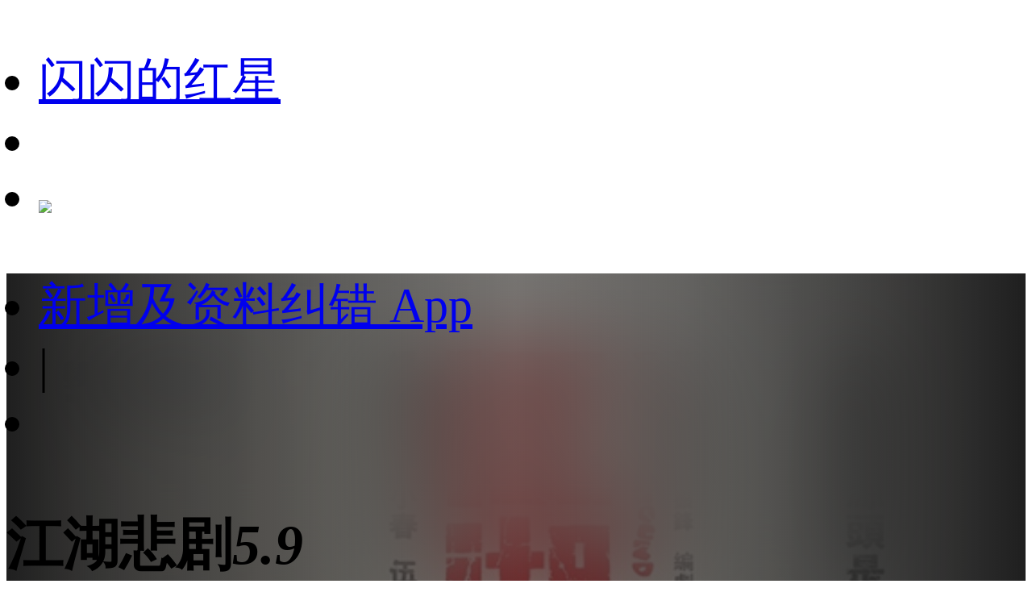

--- FILE ---
content_type: text/html;charset=utf-8
request_url: https://m.1905.com/m/film/2236659/?fr=mdbsh5_zp
body_size: 37854
content:
<!DOCTYPE HTML>
<html lang="zh-cmn-Hans">
<head>
    <meta http-equiv="Content-Type" content="text/html; charset=utf-8">
    <meta http-equiv="X-UA-Compatible" content="IE=edge,chrome=1"/>
    <title>江湖悲剧-电影网</title>
    <meta name="description" content="江湖悲剧电影，剧情：一齣江湖荒谬喜剧，由一个网台节目「丧尽江湖」开始。主持人唱霸在空中力数江湖大哥的恩怨情仇、也数尽大佬们的有趣逸事，节目广受听众爱戴，也成为他们茶馀饭后必谈话题！。"/>
    <meta name="keywords" content="江湖悲剧，江湖悲剧电影"/>
    <meta name="viewport" content="width=device-width,initial-scale=1, maximum-scale=1, minimum-scale=1, user-scalable=no">
    <meta name="robots" content="index,follow"/>
    <meta name="format-detection" content="telephone=no, email=no, address=no"/>
    <meta name="renderer" content="webkit">
    <meta name="screen-orientation" content="portrait">
    <meta name="x5-orientation" content="portrait">
    <meta content="yes" name="apple-mobile-web-app-capable">
    <meta name="apple-mobile-web-app-title" content="电影网_1905.com">
    <meta http-equiv="Cache-Control" content="no-transform" />
    <meta http-equiv="Cache-Control" content="no-siteapp" />
    <meta name="msapplication-TileColor" content="#000"/>
    <meta name="msapplication-TileImage" content="//static.m1905.cn/144x144.png"/>
    <link rel="apple-touch-icon-precomposed" href="//static.m1905.cn/57x57.png"/>
    <link rel="apple-touch-icon-precomposed" sizes="114x114" href="//static.m1905.cn/114x114.png"/>
    <link rel="apple-touch-icon-precomposed" sizes="144x144" href="//static.m1905.cn/144x144.png"/>
    <meta property="og:type" content="news" />
    <meta property="og:title" content="江湖悲剧-电影网" />
    <meta property="og:description" content="江湖悲剧电影，剧情：一齣江湖荒谬喜剧，由一个网台节目「丧尽江湖」开始。主持人唱霸在空中力数江湖大哥的恩怨情仇、也数尽大佬们的有趣逸事，节目广受听众爱戴，也成为他们茶馀饭后必谈话题！。" />
    <meta property="og:url" content="https://m.1905.com/m/film/2236659.shtml" />
    <meta property="og:image" content="https://image11.m1905.cn/mdb/uploadfile/2016/0824/20160824095154162522.jpg" />
    <link rel="dns-prefetch" href="//static.m1905.cn"/>
    <link rel="dns-prefetch" href="//image11.m1905.cn"/>
    <link rel="dns-prefetch" href="//image13.m1905.cn"/>
    <link rel="dns-prefetch" href="//image14.m1905.cn"/>
    <link rel="dns-prefetch" href="//js.static.m1905.cn"/>
    <link rel="dns-prefetch" href="//css.static.m1905.cn"/>
    <link rel="dns-prefetch" href="//static.m1905.com"/>
    <link rel="stylesheet" href="//static.m1905.cn/??css/base.min.css,css/home/swiper.min.css,mhttps/css/navigation_all/navigation_1905all_mobile20171215.css,mhttps/css/phone/playpage.css,css/navh5/H5index20240717.css,popup/750/css/popupStyle.css,wwwm/film/css/H5_yp_index_202601.css?t=20260119" />
    <style>
                /* 有海报毛玻璃样式 */
        .H5_topWarp,
        .H5_recommend{
            background: url(https://image11.m1905.cn/mdb/uploadfile/2016/0824/20160824095154162522.jpg) #1f1f1f no-repeat center;
            background-size: cover;
            height: auto;
        }
                .H5_topWarp-head-wrapper,
        .recom_warp{
            background: linear-gradient( 90deg, rgb(31,31,31), 20%, rgba(31,31,31, 0.6), 80%, rgb(31,31,31));
            backdrop-filter: blur(50px) saturate(100%);
            -webkit-backdrop-filter: blur(50px) saturate(100%);
        }

        .arrRight{
            display: inline-block;
            background: url(//static.m1905.cn/wwwm/film/img/rightArrow_home.png) no-repeat;
            width: .2rem;
            height: .3rem;
            background-size: cover;
            margin-left: .1333rem;
            float: right;
            margin-right: .5rem;
            margin-top: 0.25rem;
        }
        .H5_recommend .set_title a{
            color: #fff;
        }
    </style>
</head>
<body>
<script>
    //头部导航 开始
    if(window.jQuery){
        init_nav_1905all('news_inner');
    }else{
        if(window.addEventListener){
            window.addEventListener('load',function(){
                init_nav_1905all('news_inner');
            },false);
        }else if(window.attachEvent){
            window.attachEvent('onload',function(){
                init_nav_1905all('news_inner');
            });
        }
    }
    //头部导航 结束
    //设置fontSize 开始
    var win = document.getElementsByTagName('html')[0];
    var w = document.documentElement.clientWidth;
    w > 750 ? w = 750 : w = w;
    win.style.fontSize = w*0.08 + 'px';
    window.onresize = function(){
        var w = document.documentElement.clientWidth;
        w > 750 ? w = 750 : w = w;
        win.style.fontSize = w*0.08 + 'px';
    }
    //设置fontSize 结束
</script>
<!-- 头部开始 -->
<div class="navigation_1905all navigation_1905all_phone">
    <div class="navigation_channelpage">
        <div class="header_1905all">
            <div class="inner_header_1905all clearfix_smile">
                <ul class="fr menu">
                    <li class="fl searchbtn_nav_mobile_a"><a href="https://m.1905.com/m/search/"><div class="bar-a-chip">闪闪的红星</div><span class="btn_a_search"></span></a></li>
                    <li class="fl" data-role="member_nav_mobile"></li>
                    <li class="appDownbanner"><a href="https://api.1905.com/Dim/autoapater?name=dyw&id=673__433126583_438406783"><img src="//static.m1905.cn/images/indexh5/downapp.png"></a></li>
                </ul>
                <div class="fl logo_home logo_home_s">
                    <a class="logo1" href="javascript:void(0)"></a>
                    <a class="logo2" href="https://m.1905.com/"></a>
                </div>
            </div>
        </div>
    </div>
</div>
<!-- 头部结束 --><div id="content">
    <!--头部-->
    <section class="H5_topWarp">
        <div class="H5_topWarp-head-wrapper">
            <div class="H5_topModule_share clearfix">
                <ul>
                    <li class="mailItem"><a href="javascript:void(0)" data-appurl="m1905://content/info_film?content_id=2236659&title=%E6%B1%9F%E6%B9%96%E6%82%B2%E5%89%A7" data-appurlios="m1905://content/info_film?content_id=2236659&title=%E6%B1%9F%E6%B9%96%E6%82%B2%E5%89%A7" data-linkurl="https://api.1905.com/Dim/autoapater?name=dyw&id=359__433126583_438406783" data-ulink="https://link.1905.com/universallinksjumpto1905app/?route=content%2Finfo_film%3Fcontent_id%3D2236659%26title%3D%25E6%25B1%259F%25E6%25B9%2596%25E6%2582%25B2%25E5%2589%25A7">新增及资料纠错
                        <span>App</span></a>
                    </li>
                    <li class="topModule_line">|</li>
                    <li class="shareItem"><i class="shareBtn"></i></li>
                </ul>
            </div>
            <div class="H5_topModule_title clearfix">
                <div class="H5_topM_title_name ">
                    <h3><span>江湖悲剧</span><i>5.9</i></h3>
                                            <h4>
                                                    <span>                                江湖悲劇                            </span>
                                                <i>(2016)</i>                        </h4>
                                    </div>
                                <div class="playBox" >
                    <!-- <div class="area areaShow clearfix_smile">
                        <div class="player" id="player">
                        </div>
                    </div> -->
                    <div id="player_section" class="player-section">
                        <div class="player-img">
                            <div class="page page_play">
                                <section class="playBox">
                                    <div class="wrap_fix">
                                        <div class="area areaShow clearfix_smile">
                                            <div class="player" id="player"></div>
                                        </div>
                                    </div>
                                </section>
                            </div>
                        </div>
                    </div>
                </div>
                                <div class="H5_consModule poster_basicInfor clearfix">
                                            <div class="H5_poster fl">
                            <a href="//m.1905.com/m/film/piclist/2236659.shtml?fr=mda-hb-h5">
                                <img src="https://image11.m1905.cn/mdb/uploadfile/2016/0824/20160824095154162522.jpg" alt="江湖悲剧">
                                                            </a>
                        </div>
                                        <div class="H5_basicInfor zp_play">
                        <ul>
                            <li>
                                                                                                        2016年09月01日                                                                                                                                    <samp class="movie_icon">2D</samp></li>
                                                            <li>
                                                                    <a href="//m.1905.com/m/film/search/?mtype=15">剧情</a>&nbsp;&nbsp;
                                                                    <a href="//m.1905.com/m/film/search/?mtype=5">动作</a>&nbsp;&nbsp;
                                                                </li>
                                                                                        <li class="item_info">剧情:<a href="//m.1905.com/m/film/info/2236659.shtml">　　一齣江湖荒谬喜剧，由一个网台节目「丧尽江湖」开始。主持人唱霸在...<b></b></a></li>                                                    </ul>
                                            </div>
                </div>
            </div>
        </div>
    </section>
        <!-- 导航 -->
    <section class="H5_index_nav" style="top: 0; ">
        <div class="H5_innav_warp swiper-container-horizonta">
            <div class="nav_mask left_mask"></div>
            <div class="nav_mask right_mask"></div>
            <div class="nav_tabs_tabs swiper-nav">
                <ul class="swiper-wrapper">
                                        <li class="nav_tab_center swiper-slide " data-name-nav="video">
                        <!-- <a href=""> -->影像<!-- </a> -->
                    </li>
                                        <li class="nav_tab_center swiper-slide " data-name-nav="actors">
                        <!-- <a href=""> -->演职人员<!-- </a> -->
                    </li>
                                        <li class="nav_tab_center swiper-slide " data-name-nav="news">
                        <!-- <a href=""> -->拓展<!-- </a> -->
                    </li>
                                    </ul>
            </div>
        </div>
    </section>
        <section class="content_warp">
        <!-- 内容 -->
        <section class="H5_content_warp clearfix">
                                                <div class="dowApp_warp cctv6_app">
                <img src="//static.m1905.cn/wwwm/film/img/cctv6.png">
                <div class="text">CCTV6官网视频平台</div>
                <div class="dowBotton"><a href="javascript:void(0)" data-appurl="m1905://content/info_film?content_id=2236659&title=%E6%B1%9F%E6%B9%96%E6%82%B2%E5%89%A7" data-appurlios="m1905://content/info_film?content_id=2236659&title=%E6%B1%9F%E6%B9%96%E6%82%B2%E5%89%A7" data-linkurl="https://api.1905.com/Dim/autoapater?name=dyw&id=359__433126583_438406783" data-ulink="https://link.1905.com/universallinksjumpto1905app/?route=content%2Finfo_film%3Fcontent_id%3D2236659%26title%3D%25E6%25B1%259F%25E6%25B9%2596%25E6%2582%25B2%25E5%2589%25A7">下载App</a></div>
            </div>
                                                <!-- 视频 -->
            <div class="H5_con_list clearfix nav_sb">
                <h1 class="H5_con_titleH1"><a href="//m.1905.com/m/film/videolist/2236659.shtml">视频</a><span>10<a href="//m.1905.com/m/film/videolist/2236659.shtml"><b></b></a></span></h1>
                <div class="content_slide_tab H5_video_tab clearfix">
                    <div  class="slide_width">
                        <ul>
                                                        <li class="H5_video_list ">
                                <a href="https://www.1905.com/video/play/1122814.shtml">
                                    <img src="https://image11.m1905.cn/uploadfile/2016/1104/thumb_1_300_169_20161104070611755982.jpg">
                                    <em class="videos-tag red"><i>预告片</i></em>                                    <em class="play_btn small"></em>
                                    <i class="time">11:12</i>
                                    <h6 class="title">《江湖悲剧》香港蔡瀚亿、蔡洁专访</h6>
                                </a>
                            </li>
                                                        <li class="H5_video_list ">
                                <a href="https://www.1905.com/video/play/1067001.shtml">
                                    <img src="https://image11.m1905.cn/uploadfile/2016/0824/thumb_1_300_169_20160824102616560899.jpg">
                                    <em class="videos-tag red"><i>预告片</i></em>                                    <em class="play_btn small"></em>
                                    <i class="time">01:47</i>
                                    <h6 class="title">《江湖悲剧》预告 陈小春谭咏麟演绎...</h6>
                                </a>
                            </li>
                                                        <li class="H5_video_list ">
                                <a href="https://www.1905.com/video/play/1067207.shtml">
                                    <img src="https://image11.m1905.cn/uploadfile/2016/0824/thumb_1_300_169_20160824013258146909.jpg">
                                    <em class="videos-tag red"><i>MV</i></em>                                    <em class="play_btn small"></em>
                                    <i class="time">02:55</i>
                                    <h6 class="title">《江湖悲剧》曝光插曲 谭咏麟、戚美...</h6>
                                </a>
                            </li>
                                                        <li class="H5_video_list ">
                                <a href="https://www.1905.com/video/play/1067134.shtml">
                                    <img src="https://image11.m1905.cn/uploadfile/2016/0824/thumb_1_300_169_20160824112218420465.jpg">
                                    <em class="videos-tag red"><i>特辑</i></em>                                    <em class="play_btn small"></em>
                                    <i class="time">02:29</i>
                                    <h6 class="title">《江湖悲剧》花絮 人物特辑之戚美珍</h6>
                                </a>
                            </li>
                                                    </ul>
                    </div>
                </div>
            </div>
                                    <!-- 图片 -->
            <div class="H5_con_list clearfix ">
                <h1 class="H5_con_titleH1 clearfix"><a href="//m.1905.com/m/film/piclist/2236659.shtml">图片</a><span>5<a href="//m.1905.com/m/film/piclist/2236659.shtml"><b></b></a></span></h1>
                                                <div class="content_slide_tab H5_pic_tab clearfix">
                    <div  class="slide_width">
                        <ul class="clearfix">
                                                        <li class="H5_pic_list">
                                <a href="javascript:void(0)" data-appurl="m1905://content/info_film?content_id=2236659&title=%E6%B1%9F%E6%B9%96%E6%82%B2%E5%89%A7" data-appurlios="m1905://content/info_film?content_id=2236659&title=%E6%B1%9F%E6%B9%96%E6%82%B2%E5%89%A7" data-linkurl="https://api.1905.com/Dim/autoapater?name=dyw&id=359__433126583_438406783" data-ulink="https://link.1905.com/universallinksjumpto1905app/?route=content%2Finfo_film%3Fcontent_id%3D2236659%26title%3D%25E6%25B1%259F%25E6%25B9%2596%25E6%2582%25B2%25E5%2589%25A7">
                                    <img src="https://image11.m1905.cn/uploadfile/2016/0824/thumb_9_300_300_20160824095734960134.jpg">
                                </a>
                            </li>
                                                        <li class="H5_pic_list">
                                <a href="javascript:void(0)" data-appurl="m1905://content/info_film?content_id=2236659&title=%E6%B1%9F%E6%B9%96%E6%82%B2%E5%89%A7" data-appurlios="m1905://content/info_film?content_id=2236659&title=%E6%B1%9F%E6%B9%96%E6%82%B2%E5%89%A7" data-linkurl="https://api.1905.com/Dim/autoapater?name=dyw&id=359__433126583_438406783" data-ulink="https://link.1905.com/universallinksjumpto1905app/?route=content%2Finfo_film%3Fcontent_id%3D2236659%26title%3D%25E6%25B1%259F%25E6%25B9%2596%25E6%2582%25B2%25E5%2589%25A7">
                                    <img src="https://image11.m1905.cn/uploadfile/2016/0824/thumb_9_300_300_20160824095734575722.jpg">
                                </a>
                            </li>
                                                        <li class="H5_pic_list">
                                <a href="javascript:void(0)" data-appurl="m1905://content/info_film?content_id=2236659&title=%E6%B1%9F%E6%B9%96%E6%82%B2%E5%89%A7" data-appurlios="m1905://content/info_film?content_id=2236659&title=%E6%B1%9F%E6%B9%96%E6%82%B2%E5%89%A7" data-linkurl="https://api.1905.com/Dim/autoapater?name=dyw&id=359__433126583_438406783" data-ulink="https://link.1905.com/universallinksjumpto1905app/?route=content%2Finfo_film%3Fcontent_id%3D2236659%26title%3D%25E6%25B1%259F%25E6%25B9%2596%25E6%2582%25B2%25E5%2589%25A7">
                                    <img src="https://image11.m1905.cn/uploadfile/2016/0824/thumb_9_300_300_20160824095733672222.jpg">
                                </a>
                            </li>
                                                        <li class="H5_pic_list">
                                <a href="javascript:void(0)" data-appurl="m1905://content/info_film?content_id=2236659&title=%E6%B1%9F%E6%B9%96%E6%82%B2%E5%89%A7" data-appurlios="m1905://content/info_film?content_id=2236659&title=%E6%B1%9F%E6%B9%96%E6%82%B2%E5%89%A7" data-linkurl="https://api.1905.com/Dim/autoapater?name=dyw&id=359__433126583_438406783" data-ulink="https://link.1905.com/universallinksjumpto1905app/?route=content%2Finfo_film%3Fcontent_id%3D2236659%26title%3D%25E6%25B1%259F%25E6%25B9%2596%25E6%2582%25B2%25E5%2589%25A7">
                                    <img src="https://image11.m1905.cn/uploadfile/2016/0824/thumb_9_300_300_20160824095729815410.jpg">
                                </a>
                            </li>
                                                        <li class="H5_pic_list">
                                <a href="javascript:void(0)" data-appurl="m1905://content/info_film?content_id=2236659&title=%E6%B1%9F%E6%B9%96%E6%82%B2%E5%89%A7" data-appurlios="m1905://content/info_film?content_id=2236659&title=%E6%B1%9F%E6%B9%96%E6%82%B2%E5%89%A7" data-linkurl="https://api.1905.com/Dim/autoapater?name=dyw&id=359__433126583_438406783" data-ulink="https://link.1905.com/universallinksjumpto1905app/?route=content%2Finfo_film%3Fcontent_id%3D2236659%26title%3D%25E6%25B1%259F%25E6%25B9%2596%25E6%2582%25B2%25E5%2589%25A7">
                                    <img src="https://image11.m1905.cn/uploadfile/2016/0824/thumb_9_300_300_20160824095728548719.jpg">
                                </a>
                            </li>
                                                    </ul>
                    </div>
                </div>
                                            </div>
                                    <!-- 演职人员 -->
            <div class="H5_con_list clearfix nav_sb" >
                <h1 class="H5_con_titleH1"><a href="//m.1905.com/m/film/starlist/2236659.shtml">演职人员</a><span>8<a href="//m.1905.com/m/film/starlist/2236659.shtml"><b></b></a></span></h1>
                <div class="actors_warp clearfix">
                                        <div class="content_slide_tab H5_actors_tab clearfix">
                        <div  class="slide_width">
                            <ul class="clearfix">
                                                                    <li class="H5_actors_list">
                                        <a href="https://www.1905.com/mdb/star/1692367/">
                                            <img src="//image13.m1905.cn/uploadfile/2013/0402/thumb_9_136_136_20130402021210675.jpg">
                                            <h3 class="cnName">谭咏麟</h3>                                            <p class="enName">Alan Tam</p>                                                                                    </a>
                                    </li>
                                                                    <li class="H5_actors_list">
                                        <a href="https://www.1905.com/mdb/star/475/">
                                            <img src="//image13.m1905.cn/mdb/uploadfile/2018/0913/thumb_9_136_136_20180913035937636327.jpg">
                                            <h3 class="cnName">陈小春</h3>                                            <p class="enName">Jordan cha...</p>                                                                                    </a>
                                    </li>
                                                                    <li class="H5_actors_list">
                                        <a href="https://www.1905.com/mdb/star/3082424/">
                                            <img src="//image13.m1905.cn/mdb/uploadfile/2017/0209/thumb_9_136_136_20170209042615537469.jpg">
                                            <h3 class="cnName">谈善言</h3>                                            <p class="enName">Hedwig Tam</p>                                                                                    </a>
                                    </li>
                                                                    <li class="H5_actors_list">
                                        <a href="https://www.1905.com/mdb/star/1556/">
                                            <img src="//image13.m1905.cn/uploadfile/2013/0110/thumb_9_136_136_20130110112532755.jpg">
                                            <h3 class="cnName">伍咏薇</h3>                                                                                                                                </a>
                                    </li>
                                                                    <li class="H5_actors_list">
                                        <a href="https://www.1905.com/mdb/star/1034/">
                                            <img src="//image13.m1905.cn/uploadfile/2013/0513/thumb_9_136_136_20130513015217318.jpg">
                                            <h3 class="cnName">戚美珍</h3>                                            <p class="enName">Jamie Chic...</p>                                                                                    </a>
                                    </li>
                                                                    <li class="H5_actors_list">
                                        <a href="https://www.1905.com/mdb/star/3028424/">
                                            <img src="//image13.m1905.cn/uploadfile/2014/0313/thumb_9_136_136_20140313024158474252.jpg">
                                            <h3 class="cnName">蔡瀚亿</h3>                                            <p class="enName">Babyjohn C...</p>                                                                                    </a>
                                    </li>
                                                                    <li class="H5_actors_list">
                                        <a href="https://www.1905.com/mdb/star/3032117/">
                                            <img src="//image13.m1905.cn/uploadfile/2014/0424/thumb_9_136_136_20140424014829501480.jpg">
                                            <h3 class="cnName">蔡洁</h3>                                            <p class="enName">Jacky Cai</p>                                                                                    </a>
                                    </li>
                                                            </ul>
                        </div>
                    </div>
                                        <ol class="actors_line_tab">
                                                    <li class="actors_cont"><i>导演</i><b>
                                                                        <a href="https://www.1905.com/mdb/star/15921/">林超荣</a>
                                                            </b></li>
                                                                                                    <li class="actors_cont"><i>编剧</i><b>
                                                                        <a href="https://www.1905.com/mdb/star/15921/">林超荣</a>
                                                            </b></li>
                                                <li class="actors_cont">
                            <a href="//m.1905.com/m/film/starlist/2236659.shtml"><b>全体演职人员名单</b><b class="icon_low"></b></a>
                        </li>
                    </ol>
                </div>
            </div>
                                    <div class="H5_con_list" style="width:11.5rem;margin-left: 0.5rem;overflow: hidden;"><script type="text/javascript" src="//1.yhans.com/common/gb/chhy_j_k/common/a.js"></script></div>
                                    <div class="H5_con_list" style="width:11.5rem;margin-left: 0.5rem;overflow: hidden;"><div class="_u7tphs83nxk"></div>
<script type="text/javascript"> 
(window.slotbydup = window.slotbydup || []).push({
id: "u6977218",
container: "_u7tphs83nxk",
async: true
});
</script></div>
                                                            <!-- 相关推荐 -->
            <section class="H5_recommend clearfix nav_sb">
                <div class="recom_warp">
                    <div class="set_title"><a href="//m.1905.com/m/film/recommend/2236659.shtml">相关推荐</a><a href="//m.1905.com/m/film/recommend/2236659.shtml" class="arrRight"></a></div>
                    <div class="rec_content">
                        <ul class="list">
                                                        <li>
                                <a class="img picHover" href="https://www.1905.com/mdb/film/2259001/?fr=mda-sj-xgtj1">
                                    <img src="https://image11.m1905.cn/mdb/uploadfile/2026/0116/thumb_1_220_311_20260116103016293210.jpg" >
                                    <h3 class="text">珍珠权杖</h3>
                                </a>
                            </li>
                                                        <li>
                                <a class="img picHover" href="https://www.1905.com/mdb/film/2258521/?fr=mda-sj-xgtj2">
                                    <img src="https://image11.m1905.cn/mdb/uploadfile/2025/0424/thumb_1_220_311_20250424110057448104.jpg" >
                                    <h3 class="text">录刀人</h3>
                                </a>
                            </li>
                                                        <li>
                                <a class="img picHover" href="https://www.1905.com/mdb/film/2258447/?fr=mda-sj-xgtj3">
                                    <img src="https://image11.m1905.cn/mdb/uploadfile/2025/0410/thumb_1_220_311_20250410023056514034.jpg" >
                                    <h3 class="text">无相剑</h3>
                                </a>
                            </li>
                                                        <li>
                                <a class="img picHover" href="https://www.1905.com/mdb/film/2258494/?fr=mda-sj-xgtj4">
                                    <img src="https://image11.m1905.cn/mdb/uploadfile/2025/0417/thumb_1_220_311_20250417025106597384.jpg" >
                                    <h3 class="text">神捕追击</h3>
                                </a>
                            </li>
                                                        <li>
                                <a class="img picHover" href="https://www.1905.com/mdb/film/2258301/?fr=mda-sj-xgtj5">
                                    <img src="https://image11.m1905.cn/mdb/uploadfile/2025/0116/thumb_1_220_311_20250116050450499688.jpg" >
                                    <h3 class="text">燃动少年</h3>
                                </a>
                            </li>
                                                        <li>
                                <a class="img picHover" href="https://www.1905.com/mdb/film/2258343/?fr=mda-sj-xgtj6">
                                    <img src="https://image11.m1905.cn/mdb/uploadfile/2025/0227/thumb_1_220_311_20250227024205477427.jpg" >
                                    <h3 class="text">神机图</h3>
                                </a>
                            </li>
                                                        <li>
                                <a class="img picHover" href="https://www.1905.com/mdb/film/2258337/?fr=mda-sj-xgtj7">
                                    <img src="https://image11.m1905.cn/mdb/uploadfile/2025/0220/thumb_1_220_311_20250220011920746052.jpg" >
                                    <h3 class="text">情断悔龙寺</h3>
                                </a>
                            </li>
                                                        <li>
                                <a class="img picHover" href="https://www.1905.com/mdb/film/2257321/?fr=mda-sj-xgtj8">
                                    <img src="https://image11.m1905.cn/mdb/uploadfile/2024/0304/thumb_1_220_311_20240304033911319281.jpg" >
                                    <h3 class="text">贞胜</h3>
                                </a>
                            </li>
                                                        <li>
                                <a class="img picHover" href="https://www.1905.com/mdb/film/2255890/?fr=mda-sj-xgtj9">
                                    <img src="https://image11.m1905.cn/mdb/uploadfile/2023/1201/thumb_1_220_311_20231201032214825205.jpg" >
                                    <h3 class="text">潜行</h3>
                                </a>
                            </li>
                                                        <li>
                                <a class="img picHover" href="https://www.1905.com/mdb/film/2250733/?fr=mda-sj-xgtj10">
                                    <img src="https://image11.m1905.cn/mdb/uploadfile/2020/0102/thumb_1_220_311_20200102045823152413.jpg" >
                                    <h3 class="text">美人心</h3>
                                </a>
                            </li>
                                                        <li>
                                <a class="img picHover" href="https://www.1905.com/mdb/film/2246281/?fr=mda-sj-xgtj11">
                                    <img src="https://image11.m1905.cn/mdb/uploadfile/2019/0321/thumb_1_220_311_20190321024559823659.jpg" >
                                    <h3 class="text">反贪风暴4</h3>
                                </a>
                            </li>
                                                        <li>
                                <a class="img picHover" href="https://www.1905.com/mdb/film/2240202/?fr=mda-sj-xgtj12">
                                    <img src="https://image11.m1905.cn/mdb/uploadfile/2017/0719/thumb_1_220_311_20170719111939208506.jpg" >
                                    <h3 class="text">黑白迷宫</h3>
                                </a>
                            </li>
                                                        <li>
                                <a class="img picHover" href="https://www.1905.com/mdb/film/2239126/?fr=mda-sj-xgtj13">
                                    <img src="https://image11.m1905.cn/mdb/uploadfile/2017/0810/thumb_1_220_311_20170810110104337386.jpg" >
                                    <h3 class="text">杀破狼·贪...</h3>
                                </a>
                            </li>
                                                        <li>
                                <a class="img picHover" href="https://www.1905.com/mdb/film/2232615/?fr=mda-sj-xgtj14">
                                    <img src="https://image11.m1905.cn/mdb/uploadfile/2018/0321/thumb_1_220_311_20180321103006371597.jpg" >
                                    <h3 class="text">脱皮爸爸</h3>
                                </a>
                            </li>
                                                        <li>
                                <a class="img picHover" href="https://www.1905.com/mdb/film/2234063/?fr=mda-sj-xgtj15">
                                    <img src="https://image11.m1905.cn/mdb/uploadfile/2016/0927/thumb_1_220_311_20160927110403137705.jpg" >
                                    <h3 class="text">凶手还未睡</h3>
                                </a>
                            </li>
                                                    </ul>
                    </div>
                </div>
            </section>
                    </section>
    </section>
</div>

<!--页脚 开始-->
<footer id="footer">
    <div class="container">
        <p>
            <a href="https://www.1905.com/about/aboutus/">关于我们</a>&nbsp;|&nbsp; 
            <a href="https://www.1905.com/sitemap.html">网站地图</a>&nbsp;|&nbsp; 
            <a href="https://www.1905.com/jobs/">诚聘英才</a>&nbsp;|&nbsp; 
            <a href="https://www.1905.com/about/copyright/">版权声明</a>&nbsp;|&nbsp; 
            <a href="https://www.1905.com/about/contactus/">联系我们</a>
            <br />
            <a href="https://www.1905.com/error_report/error_report-p-pid-125-cid-126-tid-128.html">帮助与反馈</a>&nbsp;|&nbsp; 
            <a href="https://www.1905.com/link/">友情链接</a>&nbsp;|&nbsp; 
            <a href="https://www.1905.com/cctv6/advertise/">CCTV6广告招商</a> 
        </p>
        电影频道节目中心官方网站 版权所有
    </div>
</footer>
<!--页脚 结束-->
<div class="warning">链接复制成功，快去分享给大家吧~</div>
<script src="//res.wx.qq.com/open/js/jweixin-1.6.0.js?t=20240717"></script>
<script type="text/javascript" src="//static.m1905.cn/??js/core/jquery-edge2025.min.js,js/indexh5/swiper.min.js,js/core/require.min.js,mhttps/js/navigation_all/navigation_1905all_mobile.js,wwwm/news/js/jquery.lazyload.min.js,js/share/share2.js,popup/750/js/popup20231115.js,mhttps/js/phone/vodh5_wakeUpApp20231114.min.js?t=20240717"></script>
<!-- 视频调用JS 开始 -->
<script type="text/javascript">
    window.linkObj = {
        appUrl:'m1905://content/info_film?content_id=2236659&title=%E6%B1%9F%E6%B9%96%E6%82%B2%E5%89%A7',
        ulink:'https://link.1905.com/universallinksjumpto1905app/?route=content%2Finfo_film%3Fcontent_id%3D2236659%26title%3D%25E6%25B1%259F%25E6%25B9%2596%25E6%2582%25B2%25E5%2589%25A7',
        linkUrl:'https://api.1905.com/Dim/autoapater?name=dyw&id=359__433126583_438406783'
    };

    videoSetting={
        appUrl:'m1905://content/info_film?content_id=2236659&title=%E6%B1%9F%E6%B9%96%E6%82%B2%E5%89%A7',
        ulink:'https://link.1905.com/universallinksjumpto1905app/?route=content%2Finfo_film%3Fcontent_id%3D2236659%26title%3D%25E6%25B1%259F%25E6%25B9%2596%25E6%2582%25B2%25E5%2589%25A7',
        linkUrl:'https://api.1905.com/Dim/autoapater?name=dyw&id=359__433126583_438406783',
        isToUrl:"1"
    }

    /*WEIXINSHARE = {
        title:'江湖悲剧-电影网',
        url:window.location.href,
        img:'https://image13.m1905.cn/mdb/uploadfile/2016/0824/thumb_9_119_157_20160824095154162522.jpg',
        description:'　　一齣江湖荒谬喜剧，由一个网台节目「丧尽江湖」开始。主持人唱霸在空中力数江湖大哥'
    }*/
    wxshare("江湖悲剧-电影网",window.location.href,"https://image13.m1905.cn/mdb/uploadfile/2016/0824/thumb_9_119_157_20160824095154162522.jpg","　　一齣江湖荒谬喜剧，由一个网台节目「丧尽江湖」开始。主持人唱霸在空中力数江湖大哥");

    var videoDatas = [1122814,1067001,1067207,1067134];
</script>
<script src="//static.m1905.cn/??mhttps/js/phone/evokeAPP20231115.min.js,wwwm/film/js/play_mobile20241031.min.js,wwwm/film/js/H5_index.min.js?t=20240717"></script>
<script type="text/javascript" src="//cpro.baidustatic.com/cpro/ui/cm.js" async="async" defer="defer" ></script>
<script type="text/javascript" src="//js.static.m1905.cn/pingd.js?v=1"></script>
</body>
</html>